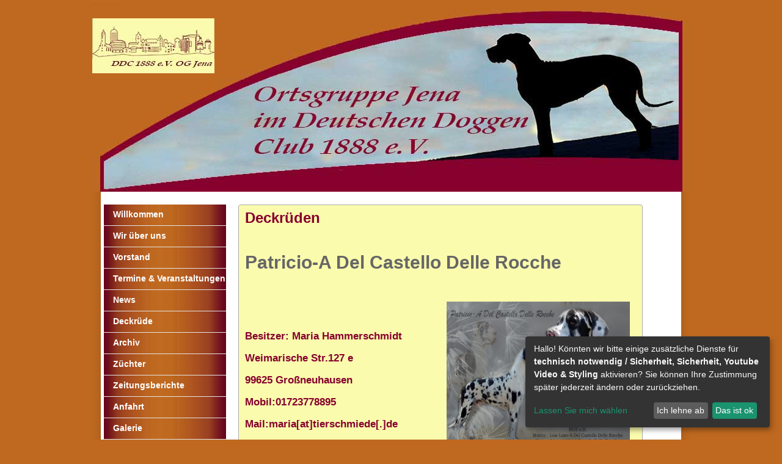

--- FILE ---
content_type: text/html; charset=utf-8
request_url: https://ddc-og-jena.de/pages/deckruede.php
body_size: 2331
content:
<!DOCTYPE html>
<html lang="de">
<head>
<meta name="viewport" content="width=device-width, initial-scale=1.0" />
  <title>Ortsgruppe Jena im DDC 1888 e.V. - Deckrüde</title>
  <meta http-equiv="Content-Type" content="text/html; charset=utf-8" />  
  		<link rel="stylesheet" href="https://www.ddc-og-jena.de/modules/WBLingual/frontend.css" media="screen">
		<link rel="stylesheet" href="https://www.ddc-og-jena.de/account/frontend.css" media="screen">
	<script>
			/* inserted by register_frontend_modfiles 2.13.5.220 */
			var WB_URL = 'https://www.ddc-og-jena.de';
			var WB_REL = '';
			var THEME_URL = 'https://www.ddc-og-jena.de/templates/DefaultTheme';
			var TEMPLATE_DIR = 'https://www.ddc-og-jena.de/templates/lypsresp';
			var TEMPLATE = 'lypsresp';
			var EDITOR = 'ckeditor';
			var LANGUAGE = 'DE';
	</script>

<script src="https://www.ddc-og-jena.de/include/jquery/domReady.js"></script>
<script src="https://www.ddc-og-jena.de/include/jquery/LoadOnFly.js"></script>

<script src="https://www.ddc-og-jena.de/include/jquery/dist/1.12.4/jquery-min.js"></script>
<script src="https://www.ddc-og-jena.de/include/jquery/dist/1.12.4/jquery-migrate-min.js"></script>
<script src="https://www.ddc-og-jena.de/include/jquery/jquery-insert.js"></script>
<script src="https://www.ddc-og-jena.de/include/jquery/jquery-include.js"></script>

<script src="https://www.ddc-og-jena.de/account/frontend.js"></script>
 
<link rel="stylesheet" type="text/css" href="https://www.ddc-og-jena.de/templates/lypsresp/editor.css"  />
<link rel="stylesheet" type="text/css" href="https://www.ddc-og-jena.de/templates/lypsresp/template.css"  />  
<link rel="stylesheet" type="text/css" href="/templates/lypsresp/CookieNotice.css" media="screen" />
<link href="https://www.ddc-og-jena.de/templates/lypsresp/klaro/klaro.css" rel="stylesheet" type="text/css" />
<script type="text/javascript" src="https://www.ddc-og-jena.de/templates/lypsresp/standard.js"></script>
<!--[if lte IE 6]>
<link rel="stylesheet" type="text/css" href="https://www.ddc-og-jena.de/templates/lypsresp/ie6.css" />
<![endif]-->	
</head>
<body>
<a style="display:none;" href="#beginContent">go to content</a>
<div class="wrapper">
	<div role="banner" class="header headerpic">
	<img aria-hidden="true" class="headermaskmobile" style="float:left;" src="https://www.ddc-og-jena.de/templates/lypsresp/img/header-mobile.jpg"  alt=""/>
	<img aria-hidden="true" class="headermask" style="float:left;" src="https://www.ddc-og-jena.de/templates/lypsresp/img/header.jpg"  alt=""/>
	<div class="logobox"><a title="home" href="https://www.ddc-og-jena.de/"><img src="https://www.ddc-og-jena.de/templates/lypsresp/img/logo.jpg"  alt="home"/></a></div><div class="headerclear"></div>	
	</div><!--End Header-->
<div class="mainbox">
<div role="navigation" id="leftbox">					
			<div id="menu">
			<ul><li><a href="https://www.ddc-og-jena.de" class="menu-sibling menu-first">Willkommen</a></li><li><a href="https://www.ddc-og-jena.de/pages/wir-ueber-uns.php" class="menu-sibling">Wir über uns</a></li><li><a href="https://www.ddc-og-jena.de/pages/vorstand.php" class="menu-sibling">Vorstand</a></li><li><a href="https://www.ddc-og-jena.de/pages/termine-veranstaltungen.php" class="menu-expand menu-sibling">Termine & Veranstaltungen </a></li><li><a href="https://www.ddc-og-jena.de/pages/news.php" class="menu-sibling">News</a></li><li><a href="https://www.ddc-og-jena.de/pages/deckruede.php" class="menu-current">Deckrüde</a></li><li><a href="https://www.ddc-og-jena.de/pages/archiv.php" class="menu-expand menu-sibling">Archiv</a></li><li><a href="https://www.ddc-og-jena.de/pages/zuechter.php" class="menu-sibling">Züchter</a></li><li><a href="https://www.ddc-og-jena.de/pages/zeitungsberichte.php" class="menu-sibling">Zeitungsberichte</a></li><li><a href="https://www.ddc-og-jena.de/pages/anfahrt.php" class="menu-sibling">Anfahrt</a></li><li><a href="https://www.ddc-og-jena.de/pages/galerie.php" class="menu-expand-hidden menu-sibling">Galerie</a></li><li><a href="https://www.ddc-og-jena.de/pages/links.php" class="menu-sibling">Links</a></li><li><a href="https://www.ddc-og-jena.de/pages/datenschutz.php" class="menu-sibling">Datenschutz</a></li><li><a href="https://www.ddc-og-jena.de/pages/haftungsausschluss.php" class="menu-sibling">Haftungsausschluss</a></li><li><a href="https://www.ddc-og-jena.de/pages/impressum.php" class="menu-sibling menu-last">Impressum</a></li></ul>
			</div> <!--End menu-->
			<!--LOGIN_URL, LOGOUT_URL,FORGOT_URL-->			
		</div><!--End leftbox-->
		
		
	<div id="beginContent"  class="contentboxwide"><div role="main" class="contentinner"><div id="Sec61" class="section m-wysiwyg " >
<h2>Deckrüden&nbsp;</h2>

<p>&nbsp;&nbsp;&nbsp;&nbsp;&nbsp;&nbsp;&nbsp;&nbsp;&nbsp;&nbsp;&nbsp;&nbsp;&nbsp;&nbsp;&nbsp;&nbsp;&nbsp;&nbsp;&nbsp;&nbsp;&nbsp;&nbsp;&nbsp;&nbsp;&nbsp; &nbsp;&nbsp;</p>

<h1><strong>Patricio-A Del Castello Delle Rocche&nbsp;</strong></h1>

<h1>&nbsp;</h1>

<p>
<img alt="" class="img-responsive" height="260" src="https://www.ddc-og-jena.de/media/Bilder/IMG-20210115-WA0021.jpg" style="float: right;" width="300" /></p>

<p>&nbsp;</p>

<p>Besitzer: Maria Hammerschmidt</p>

<p>Weimarische Str.127 e</p>

<p>99625 Großneuhausen</p>

<p>Mobil:01723778895</p>

<p>Mail:maria[at]tierschmiede[.]de&nbsp; &nbsp;</p>

<p>&nbsp;</p>

<p>&nbsp;</p>

<p>&nbsp; &nbsp; &nbsp; &nbsp; &nbsp; &nbsp; &nbsp; &nbsp; &nbsp; &nbsp; &nbsp; &nbsp; &nbsp; &nbsp; &nbsp; &nbsp; &nbsp; &nbsp; &nbsp; &nbsp; &nbsp; &nbsp; &nbsp; &nbsp; &nbsp; &nbsp; &nbsp; &nbsp; &nbsp; &nbsp; &nbsp; &nbsp; &nbsp; &nbsp; &nbsp; &nbsp; &nbsp; &nbsp; &nbsp; &nbsp; &nbsp; &nbsp; &nbsp; &nbsp; &nbsp; &nbsp; &nbsp;</p>

<h1><strong>Paco von Wimaria</strong></h1>

<p>&nbsp;</p>

<p>
<img alt="" class="img-responsive" height="260" src="https://www.ddc-og-jena.de/media/Bilder/IMG-20210115-WA0022.jpg" style="float: right;" width="300" /></p>

<p>&nbsp;</p>

<p>Besitzer: Jens Knabe</p>

<p>Schwanseestraße 4</p>

<p>99423 Weimar</p>

<p>Telefon:03643499700</p>

<p>E-Mail:vonwimaria[at]aol[.]com</p>

<p>&nbsp;</p>

<p>&nbsp;</p>

<p>&nbsp; &nbsp; &nbsp; &nbsp; &nbsp; &nbsp; &nbsp; &nbsp; &nbsp; &nbsp; &nbsp; &nbsp; &nbsp; &nbsp; &nbsp; &nbsp; &nbsp; &nbsp; &nbsp; &nbsp; &nbsp; &nbsp; &nbsp; &nbsp; &nbsp; &nbsp; &nbsp; &nbsp; &nbsp; &nbsp; &nbsp; &nbsp; &nbsp; &nbsp;&nbsp;</p>

<h1>&nbsp;</h1>

<p>&nbsp;</p>

<p>&nbsp;</p>

<p>&nbsp; &nbsp; &nbsp; &nbsp; &nbsp; &nbsp; &nbsp; &nbsp; &nbsp; &nbsp; &nbsp; &nbsp; &nbsp; &nbsp; &nbsp; &nbsp; &nbsp; &nbsp; &nbsp; &nbsp; &nbsp; &nbsp; &nbsp; &nbsp; &nbsp; &nbsp; &nbsp; &nbsp; &nbsp; &nbsp; &nbsp; &nbsp; &nbsp; &nbsp; &nbsp; &nbsp; &nbsp; &nbsp; &nbsp; &nbsp; &nbsp; &nbsp; &nbsp; &nbsp; &nbsp; &nbsp; &nbsp; &nbsp; &nbsp; &nbsp; &nbsp; &nbsp; &nbsp; &nbsp; &nbsp; &nbsp; &nbsp; &nbsp; &nbsp; &nbsp; &nbsp; &nbsp; &nbsp; &nbsp; &nbsp; &nbsp; &nbsp; &nbsp; &nbsp; &nbsp; &nbsp; &nbsp; &nbsp; &nbsp; &nbsp; &nbsp; &nbsp; &nbsp; &nbsp; &nbsp; &nbsp; &nbsp; &nbsp; &nbsp; &nbsp; &nbsp; &nbsp; &nbsp; &nbsp; &nbsp; &nbsp; &nbsp; &nbsp; &nbsp; &nbsp; &nbsp; &nbsp; &nbsp; &nbsp; &nbsp; &nbsp; &nbsp; &nbsp; &nbsp; &nbsp; &nbsp; &nbsp; &nbsp; &nbsp; &nbsp; &nbsp; &nbsp; &nbsp; &nbsp; &nbsp;&nbsp; &nbsp; &nbsp; &nbsp; &nbsp; &nbsp; &nbsp; &nbsp; &nbsp; &nbsp; &nbsp; &nbsp; &nbsp; &nbsp; &nbsp; &nbsp; &nbsp; &nbsp; &nbsp; &nbsp; &nbsp; &nbsp; &nbsp; &nbsp; &nbsp; &nbsp; &nbsp; &nbsp; &nbsp; &nbsp; &nbsp; &nbsp; &nbsp; &nbsp; &nbsp; &nbsp; &nbsp; &nbsp; &nbsp; &nbsp; &nbsp; &nbsp; &nbsp; &nbsp; &nbsp; &nbsp; &nbsp; &nbsp; &nbsp; &nbsp; &nbsp; &nbsp; &nbsp; &nbsp;&nbsp; &nbsp; &nbsp; &nbsp; &nbsp; &nbsp; &nbsp; &nbsp; &nbsp; &nbsp; &nbsp; &nbsp; &nbsp; &nbsp; &nbsp; &nbsp; &nbsp; &nbsp; &nbsp; &nbsp; &nbsp; &nbsp; &nbsp; &nbsp; &nbsp; &nbsp; &nbsp; &nbsp; &nbsp; &nbsp; &nbsp; &nbsp; &nbsp; &nbsp; &nbsp; &nbsp; &nbsp; &nbsp; &nbsp; &nbsp; &nbsp; &nbsp; &nbsp; &nbsp; &nbsp; &nbsp; &nbsp; &nbsp; &nbsp; &nbsp; &nbsp; &nbsp; &nbsp;&nbsp;</p>

</div><!-- INFO wysiwyg61 -->
</div></div><!--End contentbox-->	<div class="clearfooter">&nbsp;</div>
		

</div><!--End mainbox-->
</div><!--End wrapper-->
<div role="contentinfo" class="footer">
<div class="footerleft">Copyright © 1990–2025</div></div>
<div class="footerright"><br/><a href="#">nach</br>oben</a></div>
</div>
<!--<div id="CookieNotice">
    <div id="CookieNoticeBar">
        <span id="CookieNoticeClose">OK</span>
        <span id="CookieNoticeInfo">Mit der Nutzung unserer Website erklären Sie sich damit einverstanden, dass wir Cookies verwenden.<div class="ds"><a href="/pages/datenschutz.php" style="color: #444">Datenschutzbestimmungen</a></span></div>
    </div>
	</div>-->

<!--End footer-->
<div id="menuecloser" onclick="closemenu(); return true;"></div>
<a id="menueswitch" href="#" onclick="showmenu(); return true;"><img src="https://www.ddc-og-jena.de/templates/lypsresp/img/menuswitch.png" alt="Mobile Menu" /></a>

<script src="https://www.ddc-og-jena.de/account/frontend_body.js"></script><!--<script src="/templates/lypsresp/js/CookieNotice.js" type="text/javascript"></script>-->
	<!--klaro-->
<!--<script id="bodyjs" src="https://www.ddc-og-jena.de/templates/lypsresp/js/body.js"></script>
<script defer  src="https://www.ddc-og-jena.de/templates/lypsresp/js/klaro_config.js"></script>-->
<script defer  src="https://www.ddc-og-jena.de/include/plugins/user/klaro/klaro_config.js"></script>
<script defer data-config="klaroConfig" src="https://www.ddc-og-jena.de/include/plugins/user/klaro/klaro_v_0.7.1.8.js">
//<script defer data-config="klaroConfig" src="https://www.ddc-og-jena.de/include/plugins/user/klaro/klaro_v0.7.16.js">
</script>
<!--/include/plugins/default/klaro/klaro_v0.7.16.js--> 
<!--Ende Klaro-->
</body>
</html>

--- FILE ---
content_type: text/css
request_url: https://www.ddc-og-jena.de/templates/lypsresp/editor.css
body_size: 2325
content:
body { 
	font: 14px Verdana, Arial, Helvetica, sans-serif; 
	line-height: 150%;
}
 

table {border-collapse:collapse;}
td {vertical-align: top;} 
 
area, usemap {border:0;}
a img {border:0;}
a { color: #555; text-decoration: none;}
a:hover { color: #000000;} 


/* basics */
a img  { border: 0px;}

p {	margin: 5px 10px 15px 0;  }

h1, h2, h3, h4 {
	padding: 0;
	margin: 5px 0 5px 0;
	color: #006e34;
	line-height: 120%;
}


h1 {
	font-size: 1.8em;
	font-weight: normal;
	color: #666666;
	/*padding-left:8px;
	border-left: 3px solid 	#ef9d00;
	margin-left:-10px;*/	
}

h2 {	
	font-size: 1.4em;
	color: #86012e;
}


h3 { font-size: 12px; }
XXh3.mt_title a   {color: #666;}

h4 { font-size: 1em; }
h5 { font-size: 0.8em;}
h6 { font-size: 0.7em;}



hr{
	border:dotted #006e34 1px; height:1px;
	clear:both;
}


li {	
	padding-bottom: 4px;		
} 

ul {	
	line-height: 150%;
	margin-top: 0;
	margin-bottom: 10px;
	margin-left: 0.6em;
	padding-left: 0.6em;
	list-style-type: square	
}

ol {
	
	line-height: 150%;
	margin-top: 0;
	margin-bottom: 10px;
	margin-left: 0.9em;
	padding-left: 0.9em;		
}


address {
	line-height:120%;
	margin: 10px 0 20px 0;
	padding-left: 10px;
	border-left: 6px solid #ddd;
	font-style: normal;
	font-weight: bold;
	}


blockquote {
	background-color:#ddd;
	font-size:0.9em;
	padding: 3px;
	border-left: 2px solid #aaa;
	margin: 3px 0 20px 0;
}

pre, code {
	padding: 0 0 20px 6px;
	margin: 3px 0 20px 0;
	border-top: 1px solid #006e34;
	border-right: 1px solid #006e34;
	border-bottom: 1px solid #006e34;	
	border-left: 6px solid #006e34;
	background-color: #ffffff;
	
	color: #006e34;
	font-size:0.9em;	
	overflow:auto; 
	line-height:2.2em;	
		
}


/*-----------------------------------------------------------------*/	

/* Specials */
p img[align="right"], h3 img[align="right"] { float:right; margin: 4px 0 5px 10px; }
p img[align="left"], h3 img[align="left"]{ float:left; margin: 4px 10px 5px 0;}

.shadow, .XXinner img {
-moz-box-shadow: 3px 3px 4px #000;
-webkit-box-shadow: 3px 3px 4px #000;
box-shadow: 3px 3px 4px #000;
/* For IE 8 */
-ms-filter: "progid:DXImageTransform.Microsoft.Shadow(Strength=4, Direction=135, Color='#000000')";
/* For IE 5.5 - 7 */
filter: progid:DXImageTransform.Microsoft.Shadow(Strength=4, Direction=135, Color='#000000');

--- FILE ---
content_type: text/css
request_url: https://www.ddc-og-jena.de/templates/lypsresp/template.css
body_size: 7670
content:
html, body  {
	height:100%;
	margin:0;
	padding:0;	
	background: #bf6920;		
}



	
/*----- boxes -------------------------*/

.wrapper {
	background: transparent url(img/wrapperbg.png) repeat-y;
	width:984px;
	min-height:100%;
	margin:0 auto;
}

.header {position:relative; width:100%; height:315px;margin-left: 3px;}
.logobox { position:absolute; left:0; top:30px;}
.headerclear {height:0; clear:both;}
.headermaskmobile {display:none;}

.mainbox {margin: 20px 17px 0 17px;}



#leftbox {
	clear:left;
	float:left;
	margin: 0 20px 0 0;	
	width:200px;
	min-height:30px;
	display:inline;
	margin-left: 0.5%;	
	
}


.contentbox {
	width:480px;
	float:left;	
	display:inline;
}

.contentboxwide {
	width:660px;
	float:left;	
	display:inline;
	border: 1px solid #aaa;
	background: #fafbad;
	border-radius: 4px;
	color: #86012e;
	font-size: 120%;
    font-weight: 600;
}


.contentinner {
	margin: 1% 10px 0 10px;
	min-height: 400px;
}


.sidebarbox {	
	width:240px;
	float:right;
	font-size:0.95em;
	display:inline;
}

.sidebarbox .inner {
	margin:0 10px 0 0;
	padding-left:10px;
	border-left: 1px dotted #aaaaaa;
}

.sidebarbox p {	
	line-height:140%;	
	margin: 0 0 20px 0;	
}







/*-- footer  -----------*/

.clearfooter {height:130px; clear:both;}

.footer {
	background: transparent url(img/footerbg.png) no-repeat;
	width:984px;
	height:130px;
	margin:-130px auto 0 auto;
	color: #555;
	font-size:11px;
}
.footerleft {float:left; display:inline; width:180px; margin: 20px 32px 0 34px;}
.footerright { float:left; display:inline; width:480px; margin: 20px 0 0 0;}


/*-- Menue Left  -----------*/

#menu {	
	line-height: 120%;
	width: 200px;
		
}	

#menu ul {
	margin: 0;
	padding-left: 0;
	list-style-type: none;
	list-style-image: none;	
}


#menu li {	
	padding: 0 0 0 0;		
} 

#menu a:link, #menu  a:visited
{
color: #FFF;
text-decoration: none;
}

#menu li a {
	display: block;
	padding: 8px 0 10px 15px;
	color: #555;
	line-height: 120%;
	border-bottom: 1px solid #e4e4e4;	
	background: #ededed url(img/mhg.jpg) repeat-y;	
	font-weight: 600;
}


#menu li ul a {
	padding: 2px 5px 4px 25px;
	font-size:11px;
font-weight: 600;	
}



#menu ul li a:hover {
	background: #fff url(img/mhghi.jpg) repeat-y;
	color: #CCC ! important;
	font-weight: 600;
}

#menu ul li a.menu-current {
	background: #fff url(img/mhghi.jpg) repeat-y;
	color: #FFF;
}
#menu ul li .menu-parent {background-color: #eeeeee; font-weight: bold;}

#menu  .menu-current {
	font-weight: bold;
	/*background-position: left bottom;*/
}

#editthis {padding: 2px 15px; width: 170px; margin-left: 3px; font-size:10px;}	
#editthis a {display:inline; text-decoration: none; color: #000}


/* Login Box */

#showlogin {display: block; margin: 20px 0 0 10px;}
#login-box { margin-top:30px; padding:10px; border-top: 2px #9ecbb3 dotted; font-size: 10px;}
#login-box .inputfield {		
	font-size: 10px;
	padding:2px;
	border: 1px solid #9ecbb3;
	background-color: #cce7d9;
	width:100%;	
}
#login-box .loginsubmit { float:right;}

/*~~~~~~~~~~~~~~~~~~~~~~~~~~~~~~~~~~~~~~~~~~
    format the cookie notice
~~~~~~~~~~~~~~~~~~~~~~~~~~~~~~~~~~~~~~~~~~*/
#CookieNotice {
    box-sizing: border-box;
    position: fixed;
    left: 0; top: 0; right: 0; bottom: 0;
    padding: 15px;
    background-color: rgba(120, 120, 120, 0.6);
    display: none;
    z-index: 9999;
}
#CookieNoticeBar {
position: absolute;
top: 10%;
background-color: rgba(235,235,235,0.99);
text-align: center;
color: #444;
font-size: 0.9em;
padding: 6px 4px;
border-radius: 6px;
border: solid 1px red;
z-index: 2;
margin: 1% 0 0 5%;
}
#CookieNoticeClose {
    float:right;
    background: #ff0000;
    color: #ffffff;
    font-weight: bold;
    width: 1.525em;
    cursor: pointer;
    border-radius: 4px;
}
#CookieNoticeInfo {}
/*~~~~~~~~~~~~~~~~~~~~~~~~~~~~~~~~~~~~~~~~*/
.base-design {display: none;}








/*Topics*/
.mod_topic_loop { margin: 10px 0 10px 0; }
.mod_topic_loop img { float:left;  height:50px; width:50px; border:0; float:left; margin:4px 10px 30px 0; }
.mod_topic_loop h3.mt_title, .mod_topic_loop p {margin:0; line-height:140%;}



.mod_topic_prevnext h4 {margin: 8px 0 4px 0; }
.mod_topic_prevnext p {margin: 0px 0 0 0; height:40px; clear:left; font-size:11px;}
.mod_topic_prevnext p img { height:40px; width:40px; border:0; float:left; margin:0 6px 10px 0; }
.mod_topic_prevnext p a {font-size:11px; color:#666666; line-height:120%; font-weight:normal;}

.mod_topic_page p.topics-back {padding:0px 0 10px 23px; margin: 20px 0 ; background: transparent url(img/back-topic-bg.gif) no-repeat; font-size:14px; font-weight: bold;}



/* Mobile and not ===============================================================================================*/
#menueswitch, #menuecloser {display:none;}
#menueswitch {width:5%; height:60px; position:fixed; left:0; top:300px;}
#menueswitch img {width:100%; border:none; }



.mobiles_only {display: none;}
.nomobiles {display:block ! important;}
.desktops_only {display: block;}


/* ======================================================================
Smaller Screens */
@media screen and (max-width: 768px) {
	html, body  {background: #bf6920;}
	.wrapper { width:100%; background-image: none; width: 100%; overflow:hidden;}	

	
	.header { height: auto;
		background-size: 140% auto, auto;
		background-position: right 20px;		
	}
	.header img.headermask {width:140%; margin-left: -30%; }
	.logobox  {width:30%; top:15px; left:2%;}
	.logobox img {max-width:100%;}
		
	.mainbox {margin: 0 0 0 0; padding-left: 5%;background: #fafbad;}
		
	


	.contentbox {width:70%;}
	.contentboxwide {width:100%;}
	.sidebarbox {width:29%;}
	.contentinner img, .sidebarbox .inner img { max-width:100%; height: auto ! important; }
	
	.footer { width:100%; background-position: center 0;}
	.footerleft, .footerright {float:left; width:96%; margin: 0 0 0 2%;}
	
	#menueswitch, #mobilenav {display:block;width: 7%; height: 60px;position: fixed;left: 0.6%;top: 300px;
}
	#menuecloser {position:absolute; top: 0; left: 0; width:100%; height:100%; XXbackground: #f00;}

	#leftbox {
		position:absolute;
		top:120px; left:0;		
		display:none;
		background: #fafbad;
		z-index:2000;
		
	}
	
	#menu li a {
		padding: 8px 5px 8px 5px;
		font-size:14px;	
	}
	
	#menu li ul a {
		padding: 8px 5px 8px 25px;
		font-size:13px;	
	}
}

/* ======================================================================
Smaller Screens */
@media screen and (max-width: 440px) {
	.headermask {display:none;}
	.headermaskmobile {display:block; width:100%;}

	.header { 
		background: transparent url(img/header-mobile.jpg) no-repeat 0 0;
		background-size: 100% auto, auto;
		background-position: center 0;		
	}
	.logobox  {width:40%; top:20px; left:2%;}
	.logobox img {max-width:90%;}
	
	.header img.headermask {width:180%; margin-left: -50%; }
	
	.contentbox {width:100%;}
	.contentbox, .contentboxwide, .sidebarbox {width:100%; float:left;}
	.sidebarbox .inner {
		padding:20px 0 0 0;
		margin: 20px 0 20px 0;
		border-left: none;
		border-top: 1px dotted #aaaaaa;
		border-bottom: 1px dotted #aaaaaa;
}
.contentboxwide {
	float:left;	
	display:inline;
	background: #fafbad;
	border-radius: 4px;
	color: #86012e;
	font-size: 120%;
    font-weight: 600;
	border:none;
}	

}




/*-------------------------PRINT-----------------------------*/
  
@media print {

 .nopr, .header, #leftbox, .footer {display:none;}
 #mainbox {width:80%; margin-left:15%}

}




--- FILE ---
content_type: text/css
request_url: https://ddc-og-jena.de/templates/lypsresp/CookieNotice.css
body_size: 958
content:
/*
    Document   : CookieNotice
    Created on : 04.07.2015, 14:39:54
    Author     : Manuela v.d.Decken <manuela@isteam.de>
    Description:
        Purpose of the stylesheet follows.
*/

/*~~~~~~~~~~~~~~~~~~~~~~~~~~~~~~~~~~~~~~~~~~
    format the cookie notice
~~~~~~~~~~~~~~~~~~~~~~~~~~~~~~~~~~~~~~~~~~*/
#CookieNotice {
    box-sizing: border-box;
    position: fixed;
    left: 0; top: 0; right: 0; bottom: 0;
    padding: 15px;
    background-color: rgba(120, 120, 120, 0.6);
    display: none;
    z-index: 9999;
}
#CookieNoticeBar {
position: absolute;
top: 40%;
background-color: rgba(235,235,235,0.99);
text-align: center;
color: #444;
font-size: 0.9em;
padding: 6px 4px;
border-radius: 6px;
border: solid 1px red;
z-index: 2;
margin: 1% 0 0 5%;
left: 25%;
}
#CookieNoticeClose {
    float:right;
    background: #ff0000;
    color: #ffffff;
    font-weight: bold;
    width: 1.525em;
    cursor: pointer;
    border-radius: 4px;
}
#CookieNoticeInfo {}
/*~~~~~~~~~~~~~~~~~~~~~~~~~~~~~~~~~~~~~~~~*/

--- FILE ---
content_type: text/javascript
request_url: https://www.ddc-og-jena.de/account/frontend_body.js
body_size: 3066
content:
/*
    document.addEventListener("DOMContentLoaded", function () {
        let fieldsreset = document.querySelector('.start_reset');
        if (fieldsreset){
            fieldsreset.addEventListener (
              "click",
              function (evt) {
                  let url = window.location.protocol +'//'+ window.location.host + window.location.pathname;
                  window.location.href = url;
                  evt.preventDefault();
            });
        }

    });
    document.addEventListener("DOMContentLoaded", function () {
        elm = document.getElementsByTagName('form');
//    console.info(elm);
        for (i=0; elm[i]; i++) {
          if ( (elm[i].className.indexOf('autocomplete') == -1) ) {
              elm[i].setAttribute('autocomplete', 'off');
          }
          if ( (elm[i].className.indexOf('accept-charset') == -1) ) {
              elm[i].setAttribute('accept-charset', 'utf-8');
          }
        }
        let fieldsreset = document.querySelector('.start_reset');
        if (fieldsreset!==null){
            fieldsreset.addEventListener (
                "click",
                function (evt) {
                    let url = window.location.protocol +'//'+ window.location.host + window.location.pathname;
                    window.location.href = url;
                    evt.preventDefault();
            });
        }
    });
*/
/*
    $(".toggle-password").click(function() {
        $(this).toggleClass("fa-eye fa-eye-slash");
        var input = $($(this).attr("toggle"));
        if (input.attr("type") == "password") {
          input.attr("type", "text");
        } else {
          input.attr("type", "password");
        }
    });
*/

    let toggle = document.querySelectorAll("span.toggle-password");
    if (toggle){
        for (var i = 0; i < toggle.length; i++) {
            if (typeof toggle[i] === "object"){
                toggle[i].addEventListener("click", function(){
                    var attr  = this.getAttribute("toggle");
                    var input = document.querySelector("input"+attr)
                    if (input.getAttribute("type") === "password") {
                        this.classList.remove('fa-eye-slash');
                        this.classList.add('fa-eye');
                        input.setAttribute("type", "text");
                    } else {
                        this.classList.remove('fa-eye');
                        this.classList.add('fa-eye-slash');
                        input.setAttribute("type", "password");
                    }
                });
            }// toggle[i] is object
        }// for
    }

    document.addEventListener("DOMContentLoaded", function () {
        let fieldsreset = document.querySelector('.startreset');
        if (fieldsreset) {
            fieldsreset.addEventListener (
                "click",
                function (evt) {
                    let url = window.location.protocol +'//'+ window.location.host + window.location.pathname;
                    //
                    window.location.href = url;
                    evt.preventDefault();
            });
        }
    });


--- FILE ---
content_type: text/javascript
request_url: https://www.ddc-og-jena.de/include/plugins/user/klaro/klaro_config.js
body_size: 12426
content:
// By default, Klaro will load the config from  a global "klaroConfig" variable.
// You can change this by specifying the "data-config" attribute on your
// script take, e.g. like this:
// <script src="klaro.js" data-config="myConfigVariableName" />
// You can also disable auto-loading of the consent notice by adding
// data-no-auto-load=true to the script tag.
var klaroConfig = {
    // You can customize the ID of the DIV element that Klaro will create
    // when starting up. If undefined, Klaro will use 'klaro'.
    elementID: 'klaro',

    // How Klaro should store the user's preferences. It can be either 'cookie'
    // (the default) or 'localStorage'.
    storageMethod: 'cookie',

    // You can customize the name of the cookie that Klaro uses for storing
    // user consent decisions. If undefined, Klaro will use 'klaro'.
    cookieName: 'klaro',

    // You can also set a custom expiration time for the Klaro cookie.
    // By default, it will expire after 120 days.
    cookieExpiresAfterDays: 365,

    // You can change to cookie domain for the consent manager itself.
    // Use this if you want to get consent once for multiple matching domains.
    // If undefined, Klaro will use the current domain.
    //cookieDomain: '.github.com',

    // Put a link to your privacy policy here (relative or absolute).
    privacyPolicy: 'https://210.onkel-franky.de/de/sonstiges/datenschutz.php',

    // Defines the default state for applications (true=enabled by default).
    default: false,

    // If "mustConsent" is set to true, Klaro will directly display the consent
    // manager modal and not allow the user to close it before having actively
    // consented or declines the use of third-party apps.
    mustConsent: false,

    // Show "accept all" to accept all apps instead of "ok" that only accepts
    // required and "default: true" apps
    acceptAll: false,

    // replace "decline" with cookie manager modal
    hideDeclineAll: false,

    // You can define the UI language directly here. If undefined, Klaro will
    // use the value given in the global "lang" variable. If that does
    // not exist, it will use the value given in the "lang" attribute of your
    // HTML tag. If that also doesn't exist, it will use 'en'.
    //lang: 'en',

    // You can overwrite existing translations and add translations for your
    // app descriptions and purposes. See `src/translations/` for a full
    // list of translations that can be overwritten:
    // https://github.com/KIProtect/klaro/tree/master/src/translations

    // Example config that shows how to overwrite translations:
    // https://github.com/KIProtect/klaro/blob/master/src/configs/i18n.js
	// Übersetungen der Hinweistexte
    translations: {
        // If you erase the "consentModal" translations, Klaro will use the
        // bundled translations.
        de: {
            consentModal: {
                description:
                    'Hier können Sie einsehen und anpassen, welche Information wir über Sie sammeln. Einträge die als "Beispiel" gekennzeichnet sind dienen lediglich zu Demonstrationszwecken und werden nicht wirklich verwendet.',
            },
            sessionCookie: {
                description: 'CMS Session Cookie. Wird bei Schließen des Browsers gelöscht',
            },
            klaro: {
                description: 'Anzeige und Verwaltung der gespeicherten Informationen',
            },
            mathCaptcha: {
                description: 'Captcha für die Absicherung des Kontaktformulares',
            },
			inlineTracker: {
                description: 'Beispiel für ein Inline-Tracking Skript',
            },
            externalTracker: {
                description: 'Beispiel für ein externes Tracking Skript',
            },
            adsense: {
                description: 'Anzeigen von Werbeanzeigen (Beispiel)',
            },
			youtube: {
                description: 'Berechtigung zum Abspielen von Youtube Videos',
            },
            // matomo: {
            //    description: 'Sammeln von Besucherstatistiken',
            //},
            camera: {
                description:
                    'Eine Überwachungskamera (nur ein Beispiel zu IMG-Tags)',
            },
            //cloudflare: {
            //    description: 'Schutz gegen DDoS-Angriffe',
            //},
            intercom: {
                description:
                    'Chat Widget & Sammeln von Besucherstatistiken (nur ein Beispiel)',
            },
            mouseflow: {
                description: 'Echtzeit-Benutzeranalyse (nur ein Beispiel)',
            },
            googleFonts: {
                description: 'Web-Schriftarten von Google gehostet',
            },
            purposes: {
                wbfunction: 'technisch notwendig / Sicherheit',
                analytics: 'Besucher-Statistiken',
                security: 'Sicherheit',
                livechat: 'Live Chat',
                advertising: 'Anzeigen von Werbung',
                styling: 'Styling',
				youtube: 'Youtube-Video',
            },
        },
        en: {
            consentModal: {
                description:
                    'Here you can see and customize the information that we collect about you. Entries marked as "Example" are just for demonstration purposes and are not really used on this website.',
            },
            sessionCookie: {
                description: 'Needed session cookie. Is deleted when the browser is closed.',
            },
			            klaro: {
                description: 'Manage consent on this website',
            },
            mathCaptcha: {
                description: 'Captcha to protect contact form',
            },
            inlineTracker: {
                description: 'Example of an inline tracking script',
            },
            externalTracker: {
                description: 'Example of an external tracking script',
            },
            adsense: {
                description: 'Displaying of advertisements (just an example)',
            },
			youtube: {
                description: 'Permission to play YouTube Videos',
            },
            // matomo: {
            //    description: 'Collecting of visitor statistics',
            //},
            camera: {
                description:
                    'A surveillance camera (just an example for an IMG tag)',
            },
            //cloudflare: {
            //    description: 'Protection against DDoS attacks',
            //},
            intercom: {
                description:
                    'Chat widget & collecting of visitor statistics (just an example)',
            },
            mouseflow: {
                description: 'Real-Time user analytics (just an example)',
            },
            googleFonts: {
                description: 'Web fonts hosted by Google',
            },
            purposes: {
                wbfunction: 'technically necessary / Security',
                analytics: 'Analytics',
                security: 'Security',
                livechat: 'Livechat',
                advertising: 'Advertising',
                styling: 'Styling',
				youtube: 'Youtube-Video',
            },
        },
    },

    // This is a list of third-party apps that Klaro will manage for you.
    // The apps will appear in the modal in the same order as defined here.
	// Third PArty Cookies - Sessions, Captcha Cookie (Math)
    apps: [
        {
            name: 'sessionCookie',
            title: 'Session Cookie',
            purposes: ['wbfunction'],
            cookies: ['wb-xxxx-sid'],
            required: true,
        },
		{
            name: 'klaro',
            title: 'Klaro Consent',
            purposes: ['security'],
            default: true,
			//required: true,
        },
        {
            name: 'mathCaptcha',
            title: 'Math Captcha',
            purposes: ['security'],
			default: true,
            //required: true,
        },
        //{
            // Each app should have a unique (and short) name.
            // name: 'matomo',

            // If "default" is set to true, the app will be enabled by default
            // Overwrites global "default" setting.
            // We recommend leaving this to "false" for apps that collect
            // personal information.
            // default: false,

            // The title of you app as listed in the consent modal.
            //title: 'Matomo/Piwik',

            // The purpose(s) of this app. Will be listed on the consent notice.
            // Do not forget to add translations for all purposes you list here.
            // purposes: ['analytics'],

            // A list of regex expressions or strings giving the names of
            // cookies set by this app. If the user withdraws consent for a
            // given app, Klaro will then automatically delete all matching
            // cookies.
            // cookies: [
                // you can also explicitly provide a path and a domain for
                // a given cookie. This is necessary if you have apps that
                // set cookies for a path that is not "/" or a domain that
                // is not the current domain. If you do not set these values
                // properly, the cookie can't be deleted by Klaro
                // (there is no way to access the path or domain of a cookie in JS)
                // [/^_pk_.*$/, '/', 'klaro.kiprotect.com'], //for the production version
                // [/^_pk_.*$/, '/', 'localhost'], //for the local version
                //'piwik_ignore',
            //],

            // An optional callback function that will be called each time
            // the consent state for the app changes (true=consented). Passes
            // the `app` config as the second parameter as well.
            // callback: function(consent, app) {
                // This is an example callback function.
               // console.log(
               //     'User consent for app ' + app.name + ': consent=' + consent
                //);
            // },

            // If "required" is set to true, Klaro will not allow this app to
            // be disabled by the user.
            // required: false,

            // If "optOut" is set to true, Klaro will load this app even before
            // the user gave explicit consent.
            // We recommend always leaving this "false".
            // optOut: false,

            // If "onlyOnce" is set to true, the app will only be executed
            // once regardless how often the user toggles it on and off.
            // onlyOnce: true,
        //},        
        // {
            // name: 'inlineTracker',
            // title: 'Inline Tracker',
            // purposes: ['analytics'],
            // cookies: ['inline-tracker'],
            // optOut: false,
        // },
        //{
        //    name: 'externalTracker',
        //    title: 'External Tracker',
        //    purposes: ['analytics', 'security'],
        //    cookies: ['external-tracker'],
        //},
        //{
        //    name: 'intercom',
        //    title: 'Intercom',
        //    default: true,
        //    purposes: ['livechat'],
        //},
        // {
            // name: 'mouseflow',
            // title: 'Mouseflow',
            // purposes: ['analytics'],
        // },
        //{
        //    name: 'adsense',
        //    title: 'Google AdSense',
        //    purposes: ['advertising'],
        //},
        // {
            // name: 'camera',
            // title: 'Surveillance Camera',
            // purposes: ['security'],
        // },
       	{
            name: 'youtube',
            title: 'Youtube Video',
            purposes: ['Youtube-Video'],
			default: true,
			// required: true,
        },
		{
            name: 'googleFonts',
            title: 'Google Fonts',
            purposes: ['styling'],
			default: true,
			//required: true,
        },
        // {
           // name: 'cloudflare',
           //title: 'Cloudflare',
           // purposes: ['security'],
           // required: true,
        //},
    ],
};